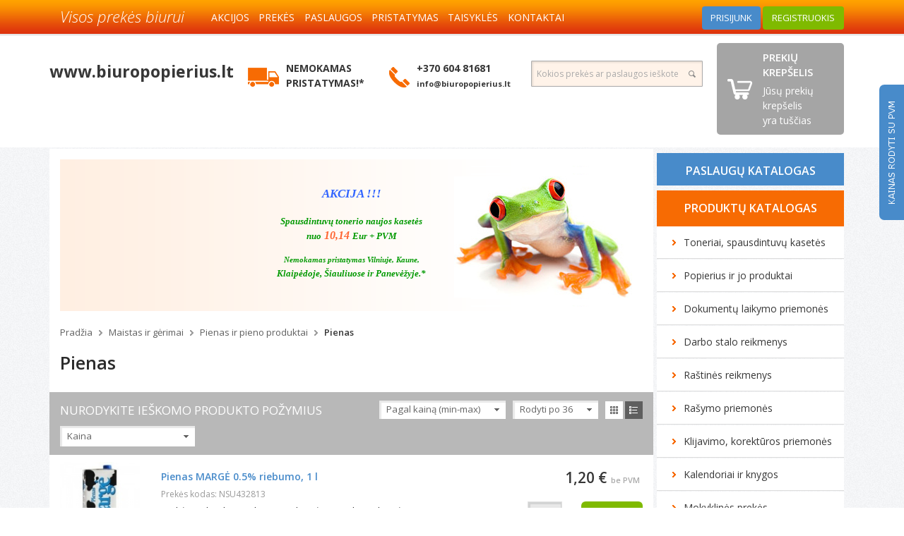

--- FILE ---
content_type: text/html
request_url: https://www.biuropopierius.lt/Pienas
body_size: 17791
content:

<!doctype html>
<html>

<head>

<title>Pienas - Biuro popierius</title>
<meta charset="UTF-8">
<meta http-equiv="Content-Type" content="text/html; charset=utf-8" />
<meta name="description" content="Biuro popierius, biuro prekės, toneriai, kasetės" />
<meta name="keywords" content="" />
<meta name="robots" content="INDEX,FOLLOW" />
<meta http-equiv="content-language" content="lt_lt">
<meta name="Revisit-After" content="14 Days" />
<meta name="viewport" content="width=device-width, initial-scale=1">
<link href='https://fonts.googleapis.com/css?family=Open+Sans:300italic,400,600,700,800&subset=latin,latin-ext' rel='stylesheet' type='text/css'>

<link rel="canonical" href="/Pienas-" />
<meta property="og:locale" content="lt_LT" />
<meta property="og:title" content="Pienas - Biuro popierius" />
<meta property="og:description" content="Biuro popierius, biuro prekės, toneriai, kasetės" />
<meta property="og:url" content="Pienas" />
<meta property="og:site_name" content="Biuro popierius, biuro prekės, toneriai, kasetės" />
<meta property="og:type" content="article" />
<meta property="og:image" content="" />

<meta name="verify-paysera" content="56a5e047aed6f7134f4df1d76920eb0c">

<link type="text/css" rel="stylesheet" href="bootstrap4.6/css/bootstrap.min.css">
<link href="style/stiliai.css?v=60a3b635" rel="stylesheet">

<script type="text/javascript" src="script/jquery-2.1.1.min.js"></script>
<script src="script/requiem.js" type="text/javascript"></script>
<script src="script/site.js?2" type="text/javascript"></script>

<script type="text/javascript">var jslang=new Array(); var lang="LT"; var url="Pienas"; var clean_url="Pienas"; jslang["cart_really_remove"]="Ar tikrai norite pašalinti šią prekę iš krepšelio?"; jslang["wishlist_really_remove"]="";</script>
<script src="shop/shop.js?4" type="text/javascript"></script>

<script type="text/javascript">var lang='LT';</script>


<link rel="stylesheet" href="fancybox/jquery.fancybox.css" type="text/css" media="screen" />
<script src="fancybox/jquery.fancybox.js" type="text/javascript"></script>




<script>
  (function(i,s,o,g,r,a,m){i['GoogleAnalyticsObject']=r;i[r]=i[r]||function(){
  (i[r].q=i[r].q||[]).push(arguments)},i[r].l=1*new Date();a=s.createElement(o),
  m=s.getElementsByTagName(o)[0];a.async=1;a.src=g;m.parentNode.insertBefore(a,m)
  })(window,document,'script','//www.google-analytics.com/analytics.js','ga');

  ga('create', 'UA-74580618-1', 'auto');
  ga('send', 'pageview');

</script>
</head>

<body class="global">

<script src="script/wz_tooltip.js" type="text/javascript"></script>

<header class="container-fluid header">
    
    <nav class="navbar navbar-expand-lg fixed-top">
        <div class="container">
            <a class="navbar-brand" href="/">
                <div class="motto">Visos prekės biurui</div>
            </a>
            <button class="navbar-toggler" type="button" data-toggle="collapse" data-target="#navbarNav"
                    aria-controls="navbarNav" aria-expanded="false" aria-label="Toggle navigation">
                <span class="navbar-toggler-icon"></span>
            </button>
            <div class="collapse navbar-collapse" id="navbarNav">
                <ul class="navbar-nav">
                        <li class="nav-item"><a class="nav-link" href="AKCIJOS">AKCIJOS</a></li><li class="nav-item"><a class="nav-link" href="A4_formatas">PREKĖS</a></li><li class="nav-item"><a class="nav-link" href="Tonerio_kaseciu_pildymas">PASLAUGOS</a></li><li class="nav-item"><a class="nav-link" href="PRISTATYMAS">PRISTATYMAS</a></li><li class="nav-item"><a class="nav-link" href="https://biuropopierius.lt/taisyklės">TAISYKLĖS</a></li><li class="nav-item"><a class="nav-link" href="KONTAKTAI">KONTAKTAI</a></li>                </ul>

                

<div class="top_panel">
	<a href="javascript:login()" class="link1" style="margin: 0">PRISIJUNK</a>
	<a href="javascript:register()" class="link2" style="margin: 0">REGISTRUOKIS</a>
</div>

            </div>
        </div>
    </nav>

    <div class="container row2">
        <div class="row">
            <div class="col">
                <div class="logo"><a href="PRADZIA">www.biuropopierius.lt</a></div>
            </div>
            <div class="col">
                <div class="top_delivery">
                    <a href="PRISTATYMAS" style="display: flex;">
                        <img src="style/delivery.gif" alt="NEMOKAMAS PRISTATYMAS!*" />
                        NEMOKAMAS<br>PRISTATYMAS!*                    </a>
                </div>
            </div>
            <div class="col">
                <div class="top_contact">
                    <a href="KONTAKTAI" style="display: flex;">
                        <img src="style/phone.gif" alt="+370 604 81681 info@biuropopierius.lt" />
                        <div>
                            +370 604 81681<br><small>info@biuropopierius.lt</small>                        </div>
                    </a>
                </div>
            </div>
            <div class="col">
                <div class="quicksearch">
				<form method="post" action="Paieska" id="quicksearch_form" onsubmit="return suggestions_form();">
				<table class="table0 search_block" id="search_cnt">
					<tr>
						<td class="tt1"><input type="text" autocomplete="off" name="search" id="quicksearch" value="Kokios prekės ar paslaugos ieškote?" onfocus="if(this.value=='Kokios prekės ar paslaugos ieškote?'){this.value='';} setcss('search_cnt','focus');" onblur="if(this.value==''){this.value='Kokios prekės ar paslaugos ieškote?';} setTimeout('blur_suggestions()',100); delcss('search_cnt','focus');" onkeyup="start_suggestions(event,this,'LT')" /></td>
												<td class="tt2"><input type="submit" value="" /></td>
					</tr>
				</table>
				<div class="suggestions" id="suggestions"></div>
				</form>
</div>
            </div>
            <div class="col">
                <div class="top_sidecart"><div id="sidecart_contents"><div class="sidecart empty"><div class="title">PREKIŲ KREPŠELIS</div><div class="content">Jūsų prekių krepšelis<br>yra tuščias</div></div></div></div>
            </div>
        </div>
    </div>
</header>

<div class="vat_switch"><a href="javascript:prefer('pref_vat',1)"><img src="style/prices_vat.png" alt="su PVM" /></a></div>

<div class="container content_full">
	<div class="row">
		<div class="col-lg-9 col-xs-12 content_block">

    <div class="intro_frog" id="intro_frog">
        <div class="intro_frog2">
            <div class="arrow1" onclick="intro_frog_left()"></div>
            <div id="intro_top_blocks1">
                <div id="intro_top_blocks2" style="left:0px">
                    <table class="table0" id="intro_top_tbl">
                        <tr>
                                                            <td class="intro_block">
                                    <div class="pblock">
                                        <p>&nbsp;</p>
<h2 style="text-align: center;"><span style="font-size: 13pt;"><span style="font-family: Verdana;"><span style="color: rgb(51, 102, 255);"><em><b>AKCIJA !!!</b></em></span></span></span></h2>
<p>&nbsp;</p>
<h2>
<p style="margin-bottom: 5px; color: rgb(51, 51, 51); font-size: 11px; line-height: 14.3px; text-align: center;"><span style="font-size: 10pt;"><span style="font-family: Verdana;"><b><span style="color: rgb(0, 153, 0);"><em>Spausdintuvų tonerio naujos kasetės</em></span></b></span></span></p>
<p style="margin-bottom: 5px; color: rgb(51, 51, 51); font-size: 11px; line-height: 14.3px; text-align: center;"><span style="font-size: 10pt;"><span style="font-family: Verdana;"><b><span style="color: rgb(0, 153, 0);"><em>nuo</em></span></b></span></span><b><span style="color: rgb(0, 153, 0);"><span style="font-size: 16px;"><em>&nbsp;</em></span></span></b><span style="font-size: 12pt;"><span style="font-family: Verdana;"><b><em><span style="color: rgb(255, 102, 51);"><strong>10,14</strong></span></em></b></span></span><span style="font-size: 16px;"><em>&nbsp;</em><span style="font-size: 10pt;"><span style="font-family: Verdana;"><b><span style="color: rgb(0, 153, 0);"><em>Eur + PVM</em></span></b></span></span><b><span style="color: rgb(0, 153, 0);"><em><br />
</em></span></b></span>&nbsp;</p>
<span style="font-size: 10pt;"><span style="font-family: Verdana;">
<p style="margin-bottom: 5px; color: rgb(51, 51, 51); font-size: 11px; line-height: 14.3px; text-align: center;"><b><span style="color: rgb(0, 153, 0);"><em>Nemokamas pristatymas Vilniuje, Kaune,</em></span></b></p>
</span></span>
<p style="margin-bottom: 5px; color: rgb(51, 51, 51); font-size: 11px; line-height: 14.3px; text-align: center;"><span style="font-size: 10pt;"><span style="font-family: Verdana;"><b><span style="color: rgb(0, 153, 0);"><em>Klaipėdoje, &Scaron;iauliuose ir Panevėžyje.*</em></span></b></span></span></p>
</h2><br/>
                                    </div>
                                </td>
                                                    </tr>
                    </table>
                </div>
            </div>
            <div class="arrow2" onclick="intro_frog_right()"></div>
            <div class="x" onclick="intro_top_hide()">&#x2716;</div>
        </div>
    </div>
    <div class="intro_frog_hidden" id="intro_frog_hidden" style="display:none"><img src="style/menu_arrow2.gif" onclick="intro_top_show()" alt="Rodyti akcijas"/></div>

    <script>
        var iw = 450;
        var iw_block = false;
        var iw_nbr = 0;

        function intro_frog_left() {
            if (iw_block) {
                return;
            }
            iw_block = true;
            var tw = getProperty('intro_top_tbl', 'w');
            var nbr = Math.ceil(tw / iw);
            var ch = 0 - (iw_nbr * iw);
            iw_nbr--;
            if (iw_nbr < 0) {
                iw_nbr = nbr - 1;
            }
            var nh = 0 - iw_nbr * iw;

            var act = new requiem_action;
            act.element = 'intro_top_blocks2';
            act.xmove = new Array(ch, nh, 120);
            act.cycles = 15;
            act.callback = 'iw_block = false;';
            act.go();
        }

        function intro_frog_right() {
            if (iw_block) {
                return;
            }
            iw_block = true;
            var tw = getProperty('intro_top_tbl', 'w');
            var nbr = Math.ceil(tw / iw);
            var ch = 0 - (iw_nbr * iw);
            iw_nbr++;
            if (iw_nbr + 1 > nbr) {
                iw_nbr = 0;
            }
            var nh = 0 - iw_nbr * iw;

            var act = new requiem_action;
            act.element = 'intro_top_blocks2';
            act.xmove = new Array(ch, nh, 120);
            act.cycles = 15;
            act.callback = 'iw_block = false;';
            act.go();
        }

        function intro_top_hide() {
            hide('intro_frog');
            show('intro_frog_hidden');
            setCookie('intro_frog_hide', 1, 1);
        }

        function intro_top_show() {
            show('intro_frog');
            hide('intro_frog_hidden');
            setCookie('intro_frog_hide', 0, 0);
        }
    </script>

<div class="Navi"><a href="PRADZIA" class="Navi1">Pradžia</a> <img src="style/arrow3.gif" alt="" /> <a class="Navi1" href="Maistas_ir_gerimai1">Maistas ir gėrimai</a> <img src="style/arrow3.gif" alt="" /> <a class="Navi1" href="Pienas_ir_pieno_produktai">Pienas ir pieno produktai</a> <img src="style/arrow3.gif" alt="" /> <a class="Navi2" href="Pienas">Pienas</a></div><h1>Pienas</h1><div class="products_header"><div class="col"><div class="row"><div class="col-md-4 col-xl-6 left-side"><div class="info_text">NURODYKITE IEŠKOMO PRODUKTO POŽYMIUS</div></div><div class="col-md-8 col-xl-6"><div class="row no-gutters right-side"><div class="orderby"><div class="options_mini" onclick="options_active(this)"><div onclick="options_inactive(this)">Pagal kainą (min-max)</div><div class="pop"><div><a href="javascript:prefer('pref_orderby','price')">Pagal kainą (min-max)</a></div><div><a href="javascript:prefer('pref_orderby','price_desc')">Pagal kainą (max-min)</a></div><div><a href="javascript:prefer('pref_orderby','name')">Pagal pavadinimą (A-Z)</a></div><div><a href="javascript:prefer('pref_orderby','name_desc')">Pagal pavadinimą (Z-A)</a></div><div><a href="javascript:prefer('pref_orderby','views')">Pagal populiarumą</a></div></div></div></div><div class="perpage"><div class="options_mini" onclick="options_active(this)"><div onclick="options_inactive(this)">Rodyti po 36</div><div class="pop"><div><a href="javascript:prefer('pref_perpage','18')">Rodyti po 18</a></div><div><a href="javascript:prefer('pref_perpage','36')">Rodyti po 36</a></div><div><a href="javascript:prefer('pref_perpage','72')">Rodyti po 72</a></div></div></div></div><div class="view"><a href="javascript:prefer('pref_view',1)"><img alt="" src="style/method_grid1.gif" /></a> <img src="style/method_list2.gif" alt="" /></div></div></div><div class="col-md-12"><div class="filters"><div class="row no-gutters"><div class="col-sm-3"><div class="filter_groups" onclick="options_active(this)"><div class="filter_group nr1" onclick="options_inactive(this)">Kaina</div><div class="filter_opts"><input type="hidden" id="filter_price_from" value="" /><input type="hidden" id="filter_price_to" value="" /><input type="hidden" id="filter_price_from_s" value="0" /><input type="hidden" id="filter_price_to_s" value="2" /><div id="price_slider0"><div id="price_slider01"><img src="style/price_slider_fg.png" alt="" onmousedown="line_down(0,1,0,2,0,'',' €','filter_price_from','filter_price_to'); return false;" onmouseup="line_up(0,1,''); return false;" /></div><div id="price_slider02"><img src="style/price_slider_fg.png" alt="" onmousedown="line_down(0,2,0,2,0,'',' €','filter_price_from','filter_price_to'); return false;" onmouseup="line_up(0,2,''); return false;" /></div><div id="price_slider_mid"></div><div id="price_slider01t">0 €</div><div id="price_slider02t">2 €</div></div><input type="submit" class="filter_button" value="FILTRUOTI" onclick="filter_go()" /></div></div></div></div><script type="text/javascript">var filters1=new Array();var filters2=new Array();filters1[0] = "price";filters2[0] = new Array();filters2[0][0] = "0-1.3";filters2[0][1] = "1.3-1.4";filters2[0][2] = "1.4-1.6";filters2[0][3] = "1.6-1.7";filters2[0][4] = "1.7-1.8";</script></div></div></div></div></div><div class="method2"><div class="product2_border"><div class="row"><div class="col-md-2"><a href="Pienas-1835-Pienas_MARGE_05_riebumo_1_l"><img src="Files/Products/1835/s/U432813_p1.JPG" alt=" Pienas MARGĖ 0.5% riebumo, 1 l" width="120" height="120" id="product_foto_1835_2979" /></a></div><div class="col-md-6"><div class="title"><a href="Pienas-1835-Pienas_MARGE_05_riebumo_1_l"> Pienas MARGĖ 0.5% riebumo, 1 l</a></div><div class="code">Prekės kodas: NSU432813</div><div class="announce">Prekė parduodama pilnomis pakuotėmis. Kiekis pakuotėje: 12 vnt.<br />
<br />
Pienas MARGĖ 0.5% riebumo. Talpa 1 l. Aukštos kokybės natūralus pienas, be konservantų. Neatidaryto pakelio nebūtina laikyti šaltai.</div></div><div class="col-md-4"><div class="price centered"><span class="products_price">1,20&nbsp;€&nbsp;</span> <span class="wovat">be PVM</span></div><div class="t5"><span class="order"><span class="inc">
	<div class="form_inc">
		<span class="inc_less" onclick="start_inc('quantity_1835_2979',false,1,1,9999,' limit_max_inc(\'quantity_1835_2979\',9999)');" ondblclick="start_inc('quantity_1835_2979',false,1,1,9999,' limit_max_inc(\'quantity_1835_2979\',9999)');"></span>
		<input type="text" name="quantity_1835_2979" id="quantity_1835_2979" size="5" value="1" onkeyup=" limit_max_inc(quantity_1835_2979,9999)" />
		<span class="inc_more" onclick="start_inc('quantity_1835_2979',true,1,1,9999,' limit_max_inc(\'quantity_1835_2979\',9999)');" ondblclick="start_inc('quantity_1835_2979',true,1,1,9999,' limit_max_inc(\'quantity_1835_2979\',9999)');"></span>
	</div></span><a href="javascript:add2cart(1835,'quantity_1835_2979')" class="add">Į KREPŠELĮ</a></span><span class="now_incart_block" id="now_incart_1835_2979"></span></div></div></div></div><div class="product2_border"><div class="row"><div class="col-md-2"><a href="Pienas-1865-Pienas_MARGE_2_riebumo_1_l"><img src="Files/Products/1865/s/U432812_p1.JPG" alt=" Pienas MARGĖ 2% riebumo, 1 l" width="120" height="120" id="product_foto_1865_83" /></a></div><div class="col-md-6"><div class="title"><a href="Pienas-1865-Pienas_MARGE_2_riebumo_1_l"> Pienas MARGĖ 2% riebumo, 1 l</a></div><div class="code">Prekės kodas: NSU432812</div><div class="announce">Prekė parduodama pilnomis pakuotėmis. Kiekis pakuotėje: 12 vnt.<br />
<br />
Natūralus pienas Margė, 2% riebumo 1 l įpakavimas. Pakuotėje 12 vnt. Pienas "Margė" gaminanamas iš rinktinio, aukščiausios kokybės žaliavinio pieno. Unikali technologija sunaikina piene esančias bakterijas, bet išsaugo visas naudingas šviežio pieno medžiagas - kalcį, vitaminus ir baltymus. Tai aukštos kokybės natūralus pienas, be konservantų kiekvienai dienai.</div></div><div class="col-md-4"><div class="price centered"><span class="products_price">1,26&nbsp;€&nbsp;</span> <span class="wovat">be PVM</span></div><div class="t5"><span class="order"><span class="inc">
	<div class="form_inc">
		<span class="inc_less" onclick="start_inc('quantity_1865_83',false,1,1,9999,' limit_max_inc(\'quantity_1865_83\',9999)');" ondblclick="start_inc('quantity_1865_83',false,1,1,9999,' limit_max_inc(\'quantity_1865_83\',9999)');"></span>
		<input type="text" name="quantity_1865_83" id="quantity_1865_83" size="5" value="1" onkeyup=" limit_max_inc(quantity_1865_83,9999)" />
		<span class="inc_more" onclick="start_inc('quantity_1865_83',true,1,1,9999,' limit_max_inc(\'quantity_1865_83\',9999)');" ondblclick="start_inc('quantity_1865_83',true,1,1,9999,' limit_max_inc(\'quantity_1865_83\',9999)');"></span>
	</div></span><a href="javascript:add2cart(1865,'quantity_1865_83')" class="add">Į KREPŠELĮ</a></span><span class="now_incart_block" id="now_incart_1865_83"></span></div></div></div></div><div class="product2_border"><div class="row"><div class="col-md-2"><a href="Pienas-3584-Pienas_MARGE_32_riebumo_1_l"><img src="Files/Products/3584/s/U432811_p1.JPG" alt=" Pienas MARGĖ 3,2% riebumo, 1 l" width="120" height="120" id="product_foto_3584_9381" /></a></div><div class="col-md-6"><div class="title"><a href="Pienas-3584-Pienas_MARGE_32_riebumo_1_l"> Pienas MARGĖ 3,2% riebumo, 1 l</a></div><div class="code">Prekės kodas: NSU432811</div><div class="announce">Prekė parduodama pilnomis pakuotėmis. Kiekis pakuotėje: 12 vnt.<br />
<br />
"Natūralus pienas Margė, 3,2% riebumo 1 l įpakavimas. Pakuotėje 12 vnt. Pienas ""Margė"" gaminanamas iš rinktinio aukščiausios kokybės žaliavinio pieno. Unikali technologija sunaikina piene esančias bakterijas, bet išsaugo visas naudingas šviežio pieno medžiagas - kalcį, vitaminus ir baltymus. Tai aukštos kokybės natūralus pienas, be konservantų kiekvienai dienai. Tinkantis kavos aparatui."</div></div><div class="col-md-4"><div class="price centered"><span class="products_price">1,34&nbsp;€&nbsp;</span> <span class="wovat">be PVM</span></div><div class="t5"><span class="order"><span class="inc">
	<div class="form_inc">
		<span class="inc_less" onclick="start_inc('quantity_3584_9381',false,1,1,9999,' limit_max_inc(\'quantity_3584_9381\',9999)');" ondblclick="start_inc('quantity_3584_9381',false,1,1,9999,' limit_max_inc(\'quantity_3584_9381\',9999)');"></span>
		<input type="text" name="quantity_3584_9381" id="quantity_3584_9381" size="5" value="1" onkeyup=" limit_max_inc(quantity_3584_9381,9999)" />
		<span class="inc_more" onclick="start_inc('quantity_3584_9381',true,1,1,9999,' limit_max_inc(\'quantity_3584_9381\',9999)');" ondblclick="start_inc('quantity_3584_9381',true,1,1,9999,' limit_max_inc(\'quantity_3584_9381\',9999)');"></span>
	</div></span><a href="javascript:add2cart(3584,'quantity_3584_9381')" class="add">Į KREPŠELĮ</a></span><span class="now_incart_block" id="now_incart_3584_9381"></span></div></div></div></div><div class="product2_border"><div class="row"><div class="col-md-2"><a href="Pienas-25954-Pienas_MU_1_riebumo_1_l"><img src="Files/Products/25954/s/450-00281.jpg" alt=" Pienas MŪ 1% riebumo, 1 l" width="120" height="120" id="product_foto_25954_4668" /></a></div><div class="col-md-6"><div class="title"><a href="Pienas-25954-Pienas_MU_1_riebumo_1_l"> Pienas MŪ 1% riebumo, 1 l</a></div><div class="code">Prekės kodas: DO450-00281</div><div class="announce">Prekė parduodama pilnomis pakuotėmis. Kiekis pakuotėje: 12 vnt.<br />
<br />
Pienas "Mū", 1% riebumo 1 l įpakavimas. Pakuotėje 12 vnt. Aukštos kokybės natūralus pienas, be konservantų. Neatidaryto pakelio nebūtina laikyti šaltai.</div></div><div class="col-md-4"><div class="price centered"><span class="products_price">1,36&nbsp;€&nbsp;</span> <span class="wovat">be PVM</span></div><div class="t5"><span class="order"><span class="inc">
	<div class="form_inc">
		<span class="inc_less" onclick="start_inc('quantity_25954_4668',false,1,1,9999,' limit_max_inc(\'quantity_25954_4668\',9999)');" ondblclick="start_inc('quantity_25954_4668',false,1,1,9999,' limit_max_inc(\'quantity_25954_4668\',9999)');"></span>
		<input type="text" name="quantity_25954_4668" id="quantity_25954_4668" size="5" value="1" onkeyup=" limit_max_inc(quantity_25954_4668,9999)" />
		<span class="inc_more" onclick="start_inc('quantity_25954_4668',true,1,1,9999,' limit_max_inc(\'quantity_25954_4668\',9999)');" ondblclick="start_inc('quantity_25954_4668',true,1,1,9999,' limit_max_inc(\'quantity_25954_4668\',9999)');"></span>
	</div></span><a href="javascript:add2cart(25954,'quantity_25954_4668')" class="add">Į KREPŠELĮ</a></span><span class="now_incart_block" id="now_incart_25954_4668"></span></div></div></div></div><div class="product2_border"><div class="row"><div class="col-md-2"><a href="Pienas-50886-Pienas_MARGE_be_laktozes_32_UAT_1_l"><img src="Files/Products/50886/s/450-05972.jpg" alt=" Pienas MARGĖ, be laktozės, 3,2%, UAT, 1 l" width="120" height="120" id="product_foto_50886_7469" /></a></div><div class="col-md-6"><div class="title"><a href="Pienas-50886-Pienas_MARGE_be_laktozes_32_UAT_1_l"> Pienas MARGĖ, be laktozės, 3,2%, UAT, 1 l</a></div><div class="code">Prekės kodas: DO450-05972</div><div class="announce">Prekė parduodama pilnomis pakuotėmis. Kiekis pakuotėje: 12 vnt.</div></div><div class="col-md-4"><div class="price centered"><span class="products_price">1,40&nbsp;€&nbsp;</span> <span class="wovat">be PVM</span></div><div class="t5"><span class="order"><span class="inc">
	<div class="form_inc">
		<span class="inc_less" onclick="start_inc('quantity_50886_7469',false,1,1,9999,' limit_max_inc(\'quantity_50886_7469\',9999)');" ondblclick="start_inc('quantity_50886_7469',false,1,1,9999,' limit_max_inc(\'quantity_50886_7469\',9999)');"></span>
		<input type="text" name="quantity_50886_7469" id="quantity_50886_7469" size="5" value="1" onkeyup=" limit_max_inc(quantity_50886_7469,9999)" />
		<span class="inc_more" onclick="start_inc('quantity_50886_7469',true,1,1,9999,' limit_max_inc(\'quantity_50886_7469\',9999)');" ondblclick="start_inc('quantity_50886_7469',true,1,1,9999,' limit_max_inc(\'quantity_50886_7469\',9999)');"></span>
	</div></span><a href="javascript:add2cart(50886,'quantity_50886_7469')" class="add">Į KREPŠELĮ</a></span><span class="now_incart_block" id="now_incart_50886_7469"></span></div></div></div></div><div class="product2_border"><div class="row"><div class="col-md-2"><a href="Pienas-25952-Pienas_MU_25_riebumo_1_l"><img src="Files/Products/25952/s/pienas_mu_2_5_riebumo_1_l.jpg" alt=" Pienas MŪ 2,5% riebumo, 1 l" width="120" height="120" id="product_foto_25952_8261" /></a></div><div class="col-md-6"><div class="title"><a href="Pienas-25952-Pienas_MU_25_riebumo_1_l"> Pienas MŪ 2,5% riebumo, 1 l</a></div><div class="code">Prekės kodas: DO450-00279</div><div class="announce">Prekė parduodama pilnomis pakuotėmis. Kiekis pakuotėje: 12 vnt.<br />
<br />
Natūralus pienas MŪ, 2,5% riebumo, 1 l įpakavimas. Pakuotėje 12 vnt. Pienas MŪ gaminanamas iš rinktinio, aukščiausios kokybės žaliavinio pieno. Unikali technologija sunaikina piene esančias bakterijas, bet išsaugo visas naudingas šviežio pieno medžiagas - kalcį, vitaminus ir baltymus. Tai aukštos kokybės natūralus pienas, be konservantų kiekvienai dienai.</div></div><div class="col-md-4"><div class="price centered"><span class="products_price">1,79&nbsp;€&nbsp;</span> <span class="wovat">be PVM</span></div><div class="t5"><span class="order"><span class="inc">
	<div class="form_inc">
		<span class="inc_less" onclick="start_inc('quantity_25952_8261',false,1,1,9999,' limit_max_inc(\'quantity_25952_8261\',9999)');" ondblclick="start_inc('quantity_25952_8261',false,1,1,9999,' limit_max_inc(\'quantity_25952_8261\',9999)');"></span>
		<input type="text" name="quantity_25952_8261" id="quantity_25952_8261" size="5" value="1" onkeyup=" limit_max_inc(quantity_25952_8261,9999)" />
		<span class="inc_more" onclick="start_inc('quantity_25952_8261',true,1,1,9999,' limit_max_inc(\'quantity_25952_8261\',9999)');" ondblclick="start_inc('quantity_25952_8261',true,1,1,9999,' limit_max_inc(\'quantity_25952_8261\',9999)');"></span>
	</div></span><a href="javascript:add2cart(25952,'quantity_25952_8261')" class="add">Į KREPŠELĮ</a></span><span class="now_incart_block" id="now_incart_25952_8261"></span></div></div></div></div></div><script language="javascript">parse_hash('Pienas');</script>		</div>
		<div class="col-lg-3 col-xs-12 right_side">
			

<div class="sidemenu paslaugos passive" id="sidemenu_paslaugos">
	<div class="header" onclick="toggle_category('paslaugos')">PASLAUGŲ KATALOGAS</div>

<div class=""><a href="Lazerines_kasetes">Tonerio kasečių pildymas</a></div><div class="level2" id="level2_16"><div><a href="Lazerines_kasetes">Lazerinės kasetės</a></div><div class="level3" id="level3_111"><div><a href="Samsung_spausdintuvams">Samsung spausdintuvams</a></div><div><a href="Hewlett_Packard_spausdintuvams1">Hewlett Packard spausdintuvams</a></div><div><a href="Canon_spausdintuvams">Canon spausdintuvams</a></div><div><a href="Minolta_spausdintuvams1">Minolta spausdintuvams</a></div><div><a href="Konica_spausdintuvams1">Konica spausdintuvams</a></div><div><a href="Brother_spausdintuvams1">Brother spausdintuvams</a></div><div><a href="Lexmark_spausdintuvams">Lexmark spausdintuvams</a></div><div><a href="Xerox_spausdintuvams1">Xerox spausdintuvams</a></div><div><a href="Epson_spausdintuvams1">Epson spausdintuvams</a></div><div><a href="Kyocera_spausdintuvams1">Kyocera spausdintuvams</a></div><div><a href="IBM_spausdintuvams1">IBM spausdintuvams</a></div><div><a href="Ricoh_spausdintuvams1">Ricoh spausdintuvams</a></div><div><a href="Panasonic_spausdintuvams1">Panasonic spausdintuvams</a></div><div><a href="Sharp_spausdintuvams1">Sharp spausdintuvams</a></div><div><a href="Toshiba_spausdintuvams1">Toshiba spausdintuvams</a></div><div><a href="OCE_spausdintuvams1">OCE spausdintuvams</a></div><div><a href="OKI_spausdintuvams1">OKI spausdintuvams</a></div><div><a href="UTAX_spausdintuvams1">UTAX spausdintuvams</a></div><div><a href="Triumph_Adler_spausdintuvams1">Triumph-Adler spausdintuvams</a></div><div><a href="Dell_spausdintuvams1">Dell spausdintuvams</a></div></div></div><div class=""><a href="Spausdintuvu_remontas">Spausdintuvų remontas</a></div><div class=""><a href="Biuro_technikos_remontas">Biuro technikos remontas</a></div><div class=""><a href="Kompiuteriu_remontas">Kompiuterių remontas</a></div>
</div>


<div class="sidemenu katalogas active" id="sidemenu_katalogas">
	<div class="header" onclick="toggle_category('katalogas')">PRODUKTŲ KATALOGAS</div>

<div class=""><a href="Toneriai_spausdintuvu_kasetes2">Toneriai, spausdintuvų kasetės</a></div><div class="level2" id="level2_129"><div><a href="Lazerines_kasetes1">Lazerinės kasetės</a></div><div class="level3" id="level3_130"><div><a href="Samsung_spausdintuvams1">Samsung spausdintuvams</a></div><div><a href="Hewlett_Packard_spausdintuvams">Hewlett Packard spausdintuvams</a></div><div><a href="Canon_spausdintuvams1">Canon spausdintuvams</a></div><div><a href="Minolta_spausdintuvams">Minolta spausdintuvams</a></div><div><a href="Konica_spausdintuvams">Konica spausdintuvams</a></div><div><a href="Brother_spausdintuvams">Brother spausdintuvams</a></div><div><a href="Lexmark_spausdintuvams1">Lexmark spausdintuvams</a></div><div><a href="Xerox_spausdintuvams">Xerox spausdintuvams</a></div><div><a href="Epson_spausdintuvams">Epson spausdintuvams</a></div><div><a href="Kyocera_spausdintuvams">Kyocera spausdintuvams</a></div><div><a href="IBM_spausdintuvams">IBM spausdintuvams</a></div><div><a href="Ricoh_spausdintuvams">Ricoh spausdintuvams</a></div><div><a href="Panasonic_spausdintuvams">Panasonic spausdintuvams</a></div><div><a href="Sharp_spausdintuvams">Sharp spausdintuvams</a></div><div><a href="Toshiba_spausdintuvams">Toshiba spausdintuvams</a></div><div><a href="OCE_spausdintuvams">OCE spausdintuvams</a></div><div><a href="OKI_spausdintuvams">OKI spausdintuvams</a></div><div><a href="UTAX_spausdintuvams">UTAX spausdintuvams</a></div><div><a href="Triumph_Adler_spausdintuvams">Triumph-Adler spausdintuvams</a></div><div><a href="Dell_spausdintuvams">Dell spausdintuvams</a></div><div><a href="Nashuatec_spausdintuvams">Nashuatec spausdintuvams</a></div><div><a href="Pantum_spausdintuvams2">Pantum spausdintuvams</a></div></div><div><a href="Rasalines_kasetes1">Rašalinės kasetės</a></div><div class="level3" id="level3_131"><div><a href="Hewlett_Packard_spausdintuvams2">Hewlett Packard spausdintuvams</a></div><div><a href="Canon_spausdintuvams2">Canon spausdintuvams</a></div><div><a href="Epson_spausdintuvams2">Epson spausdintuvams</a></div><div><a href="Lexmark_spausdintuvams2">Lexmark spausdintuvams</a></div><div><a href="Xerox_spausdintuvams2">Xerox spausdintuvams</a></div><div><a href="Brother_spausdintuvams2">Brother spausdintuvams</a></div><div><a href="Samsung_spausdintuvams2">Samsung spausdintuvams</a></div><div><a href="Ricoh_spausdintuvams2">Ricoh spausdintuvams</a></div></div><div><a href="Adatiniams_spausdintuvams1">Adatiniams spausdintuvams</a></div><div class="level3" id="level3_135"><div><a href="Epson2">Epson</a></div><div><a href="Panasonic2">Panasonic</a></div></div></div><div class=""><a href="A4_formatas">Popierius ir jo produktai</a></div><div class="level2" id="level2_10"><div><a href="A4_formatas">Baltas biuro popierius</a></div><div class="level3" id="level3_20"><div><a href="A5_formatas">A5 formatas</a></div><div><a href="A4_formatas">A4 formatas</a></div><div><a href="A3_formatas">A3 formatas</a></div><div><a href="A2_formatas">A2 formatas</a></div><div><a href="A1_formatas">A1 formatas</a></div></div><div><a href="Spalvotas_biuro_popierius">Spalvotas biuro popierius</a></div><div class="level3" id="level3_116"><div><a href="A4_formatas1">A4 formatas</a></div><div><a href="A3_formatas11">A3 formatas</a></div><div><a href="A1_formatas3">A1 formatas</a></div></div><div><a href="Ruloninis_popierius">Ruloninis popierius</a></div><div><a href="Faksinis_popierius">Faksinis popierius</a></div><div><a href="Perforuotas_popierius">Perforuotas popierius</a></div><div><a href="Rasomasis_popierius">Rašomasis popierius</a></div><div class="level3" id="level3_120"><div><a href="A4_formatas2">A4 formatas</a></div><div><a href="A3_formatas1">A3 formatas</a></div></div><div><a href="Foto_popierius">Foto popierius</a></div><div class="level3" id="level3_123"><div><a href="10_x_15_cm">10 x 15 cm</a></div><div><a href="A4_formatas3">A4 formatas</a></div></div><div><a href="Teksturinis_dekoratyvinis_popierius">Tekstūrinis, dekoratyvinis popierius</a></div><div><a href="Popierius_braizymui_vatmanas">Popierius braižymui, vatmanas </a></div><div class="level3" id="level3_271"><div><a href="A4_formatas5">A4 formatas</a></div><div><a href="A3_formatas4">A3 formatas</a></div><div><a href="A2_formatas1">A2 formatas</a></div><div><a href="A1_formatas1">A1 formatas</a></div></div><div><a href="Milimetrinis_popierius">Milimetrinis popierius</a></div><div class="level3" id="level3_258"><div><a href="A4_formatas4">A4 formatas</a></div><div><a href="A3_formatas3">A3 formatas</a></div><div><a href="A1_formatas2">A1 formatas</a></div></div><div><a href="Kartonas">Kartonas</a></div><div><a href="Kalke">Kalkė</a></div><div><a href="Vokai">Vokai</a></div><div class="level3" id="level3_22"><div><a href="C6_formatas">C6 formatas</a></div><div><a href="E65_formatas">E65 formatas</a></div><div><a href="C65_formatas">C65 formatas</a></div><div><a href="E5_formatas">E5 formatas</a></div><div><a href="C5_formatas">C5 formatas</a></div><div><a href="C4_formatas">C4 formatas</a></div><div><a href="Su_paminkstinimu_siuntiniams">Su paminkštinimu siuntiniams</a></div><div><a href="Kiti">Kiti</a></div><div><a href="C3P_formatas">C3P formatas</a></div><div><a href="B5_formatas">B5 formatas</a></div><div><a href="B4_formatas">B4 formatas</a></div><div><a href="E4_formatas">E4 formatas</a></div><div><a href="DL_formatas1">DL formatas</a></div></div><div><a href="Sasiuviniai">Sąsiuviniai</a></div><div class="level3" id="level3_23"><div><a href="A6_formatas1">A6 formatas</a></div><div><a href="A5_formatas1">A5 formatas</a></div><div><a href="A4_formatas6">A4 formatas</a></div><div><a href="Kitas">Kitas</a></div></div><div><a href="Bloknotai">Bloknotai</a></div><div class="level3" id="level3_282"><div><a href="A7_formatas">A7 formatas</a></div><div><a href="A6_formatas2">A6 formatas</a></div><div><a href="A5_formatas2">A5 formatas</a></div><div><a href="A4_formatas7">A4 formatas</a></div><div><a href="Kiti1">Kiti</a></div></div><div><a href="Uzrasu_knygeles">Užrašų knygelės</a></div><div><a href="Zymekliai">Žymekliai</a></div><div class="level3" id="level3_288"><div><a href="Plastikiniai1">Plastikiniai</a></div><div><a href="Kartoniniai1">Kartoniniai</a></div><div><a href="Zymekliu_laikikliai">Žymeklių laikikliai</a></div></div><div><a href="Lipnus_lapeliai">Lipnūs lapeliai</a></div><div class="level3" id="level3_292"><div><a href="38_x_51_mm">38 x 51 mm</a></div><div><a href="51_x_51_mm">51 x 51 mm</a></div><div><a href="51_x_76_mm">51 x 76 mm</a></div><div><a href="76_x_76_mm">76 x 76 mm</a></div><div><a href="76_x_125_mm">76 x 125 mm</a></div><div><a href="101_x_101_mm">101 x 101 mm</a></div><div><a href="102_x_152_mm">102 x 152 mm</a></div><div><a href="125_x_200_mm">125 x 200 mm</a></div><div><a href="149_x_984_mm">149 x 98,4 mm</a></div><div><a href="200_x_149_mm">200 x 149 mm</a></div><div><a href="Figuriniai">Figūriniai</a></div><div><a href="Z_tipo">Z tipo</a></div></div><div><a href="Lapeliai_uzrasams">Lapeliai užrašams</a></div><div><a href="Juostos_kasos_aparatams">Juostos kasos aparatams</a></div><div class="level3" id="level3_304"><div><a href="Vienasluoksnes">Vienasluoksnės</a></div><div><a href="Dvisluoksnes">Dvisluoksnės</a></div><div><a href="Termines">Terminės</a></div><div><a href="Kitos2">Kitos</a></div></div><div><a href="Etiketes">Etiketės</a></div><div class="level3" id="level3_104"><div><a href="Baltos_lipnios_etiketes">Baltos lipnios etiketės</a></div><div><a href="Spalvotos_ir_skaidrios_lipnios_etiketes">Spalvotos ir skaidrios lipnios etiketės</a></div><div><a href="Kainu_etiketes">Kainų etiketės</a></div><div><a href="Etiketes_rulonuose">Etiketės rulonuose</a></div></div><div><a href="Lipdukai">Lipdukai</a></div><div class="level3" id="level3_312"><div><a href="Lipdukai_vaikams">Lipdukai vaikams</a></div></div><div><a href="Buhalteriniai_blankai">Buhalteriniai blankai</a></div></div><div class=""><a href="Dokumentu_laikymo_priemones">Dokumentų laikymo priemonės</a></div><div class="level2" id="level2_11"><div><a href="A4_formatas9">Arkiniai segtuvai</a></div><div class="level3" id="level3_323"><div><a href="A5_formatas4">A5 formatas</a></div><div><a href="A4_formatas9">A4 formatas</a></div><div><a href="A3_formatas12">A3 formatas</a></div></div><div><a href="A4_formatas8">Žiediniai segtuvai</a></div><div class="level3" id="level3_319"><div><a href="A5_formatas3">A5 formatas</a></div><div><a href="A4_formatas8">A4 formatas</a></div><div><a href="A3_formatas5">A3 formatas</a></div><div><a href="Kitas6">Kitas</a></div></div><div><a href="Aplankai">Aplankai</a></div><div class="level3" id="level3_327"><div><a href="Kartoniniai2">Kartoniniai</a></div><div><a href="Plastikiniai2">Plastikiniai</a></div></div><div><a href="Aplankai_su_isegimo_mechanizmu">Aplankai su įsegimo mechanizmu</a></div><div class="level3" id="level3_105"><div><a href="Kartoniniai">Kartoniniai</a></div><div><a href="Plastikiniai">Plastikiniai</a></div></div><div><a href="Pristatymo_segtuvai_ir_aplankai">Pristatymo segtuvai ir aplankai</a></div><div><a href="Deklai">Dėklai</a></div><div class="level3" id="level3_332"><div><a href="A7_formatas1">A7 formatas</a></div><div><a href="A6_formatas3">A6 formatas</a></div><div><a href="A5_formatas5">A5 formatas</a></div><div><a href="A4_formatas10">A4 formatas</a></div><div><a href="A3_formatas6">A3 formatas</a></div><div><a href="DL_formatas_L_formos_deklai">DL formatas, L formos dėklai</a></div><div><a href="Kitas1">Kitas</a></div></div><div><a href="Dokumentu_rankines">Dokumentų rankinės</a></div><div><a href="A4_formatas12">Įmautės</a></div><div class="level3" id="level3_345"><div><a href="A6_formatas4">A6 formatas</a></div><div><a href="A5_formatas7">A5 formatas</a></div><div><a href="A4_formatas12">A4 formatas</a></div><div><a href="A3_formatas7">A3 formatas</a></div><div><a href="Kitas3">Kitas</a></div></div><div><a href="Isegeles_ir_sutvirtinimo_ziedai">Įsegėlės ir sutvirtinimo žiedai</a></div><div><a href="Skiriamieji_lapai_skirtukai">Skiriamieji lapai, skirtukai</a></div><div class="level3" id="level3_341"><div><a href="A5_formatas6">A5 formatas</a></div><div><a href="A4_formatas11">A4 formatas</a></div><div><a href="Kitas2">Kitas</a></div></div><div><a href="Kartotekiniai_vokai_ir_korteles">Kartotekiniai vokai ir kortelės</a></div><div><a href="Kartotekines_dezes_spintos">Kartotekinės dėžės, spintos</a></div><div><a href="Archyvines_dezes_ir_segtuvai">Archyvinės dėžės ir segtuvai</a></div><div><a href="Archyvines_isegeles_ir_pagrindai_archyvavimui">Archyvinės įsegėlės ir pagrindai archyvavimui</a></div><div><a href="Lenteles_rasymui">Lentelės rašymui</a></div><div><a href="Futliaras_rankines_breziniams">Futliaras, rankinės brėžiniams</a></div></div><div class=""><a href="Darbo_stalo_reikmenys">Darbo stalo reikmenys</a></div><div class="level2" id="level2_12"><div><a href="Piestukines">Pieštukinės</a></div><div><a href="Lentyneles_padeklai_dokumentams">Lentynėlės, padėklai dokumentams</a></div><div><a href="Stovai_dokumentams">Stovai dokumentams</a></div><div><a href="Siuksliu_dezes">Šiukšlių dėžės</a></div><div><a href="Vizitiniu_korteliu_deklai_papildomi_ideklai_albumai">Vizitinių kortelių dėklai, papildomi įdėklai, albumai</a></div><div><a href="Vardines_korteles_laikikliai_dirzeliai_ir_grandineles">Vardinės kortelės, laikikliai, dirželiai ir grandinėlės</a></div><div><a href="Raktu_dezutes_ir_raktu_pakabukai">Raktų dėžutės ir raktų pakabukai</a></div><div><a href="Dezutes_pinigams1">Dėžutės pinigams</a></div><div><a href="Darbo_stalo_patiesalai">Darbo stalo patiesalai</a></div><div><a href="Darbo_stalo_rinkiniai">Darbo stalo rinkiniai</a></div><div><a href="Reklaminiai_stovai_brosiuru_laikikliai_remeliai_nuotra1">Reklaminiai stovai, brošiūrų laikikliai, rėmeliai nuotraukoms</a></div></div><div class=""><a href="Rastines_reikmenys">Raštinės reikmenys</a></div><div class="level2" id="level2_14"><div><a href="Skylamusiai">Skylamušiai</a></div><div><a href="Segikliai">Segikliai</a></div><div class="level3" id="level3_373"><div><a href="Plastikinis">Plastikinis</a></div><div><a href="Metalinis">Metalinis</a></div></div><div><a href="Sasageles_ir_issegikliai">Sąsagėlės ir išsegikliai</a></div><div><a href="Savarzeles_ir_savarzelines">Sąvaržėlės ir sąvaržėlinės</a></div><div><a href="Smeigtukai_adateles">Smeigtukai, adatėlės</a></div><div><a href="Spaustukai_dokumentams">Spaustukai dokumentams</a></div><div><a href="Kanceliarines_gumeles">Kanceliarinės gumelės</a></div><div><a href="Notariniai_reikmenys">Notariniai reikmenys</a></div><div><a href="Antspaudai_ir_ju_priedai">Antspaudai ir jų priedai</a></div><div class="level3" id="level3_386"><div><a href="Apvalus_antspaudai">Apvalūs antspaudai</a></div><div><a href="Kvadratiniai_antspaudai">Kvadratiniai antspaudai</a></div><div><a href="Ovalus_antspaudai">Ovalūs antspaudai</a></div><div><a href="Staciakampiai_antspaudai">Stačiakampiai antspaudai</a></div><div><a href="Antspaudai_rasikliai">Antspaudai-rašikliai</a></div><div><a href="Antspaudai_datai_numeratoriai">Antspaudai datai, numeratoriai</a></div><div><a href="Tusas">Tušas</a></div><div><a href="Pagalveles_gumeles_ir_kt">Pagalvėlės, gumelės ir kt.</a></div></div><div><a href="Antpirsciai_kempineles_pirstams_drekinti">Antpirščiai, kempinėlės pirštams drėkinti</a></div><div><a href="Zirkles">Žirklės</a></div><div class="level3" id="level3_393"><div><a href="10_12_cm">10-12 cm</a></div><div><a href="13_15_cm">13-15 cm</a></div><div><a href="16_19_cm">16-19 cm</a></div><div><a href="Nuo_20_cm">Nuo 20 cm</a></div><div><a href="Figurines">Figūrinės</a></div></div><div><a href="Maketavimo_peiliukai">Maketavimo peiliukai</a></div><div class="level3" id="level3_399"><div><a href="9_mm">9 mm</a></div><div><a href="15_mm">15 mm</a></div><div><a href="18_mm">18 mm</a></div><div><a href="Geleztes_peiliukams">Geležtės peiliukams</a></div><div><a href="Kiti7">Kiti</a></div></div><div><a href="Peiliai_vokams_dezems">Peiliai vokams, dėžėms</a></div><div><a href="Didinimo_stiklai">Didinimo stiklai</a></div></div><div class=""><a href="Rasymo_priemones1">Rašymo priemonės</a></div><div class="level2" id="level2_77"><div><a href="Prabangios_rasymo_priemones">Prabangios rašymo priemonės</a></div><div class="level3" id="level3_991"><div><a href="Rasikliai1">Rašikliai</a></div><div><a href="Rasikliu_rinkiniai">Rašiklių rinkiniai</a></div><div><a href="Tusinukai1">Tušinukai</a></div><div><a href="Plunksnakociai1">Plunksnakočiai</a></div><div><a href="Piestukai2">Pieštukai</a></div></div><div><a href="Tusinukai">Tušinukai</a></div><div class="level3" id="level3_405"><div><a href="Iki_05_mm">Iki 0,5 mm</a></div><div><a href="05_mm">0,5 mm</a></div><div><a href="Virs_05_mm">Virš 0,5 mm</a></div><div><a href="Kiti6">Kiti</a></div></div><div><a href="Rasikliai">Rašikliai</a></div><div class="level3" id="level3_409"><div><a href="Iki_05_mm1">Iki 0,5 mm</a></div><div><a href="05_mm1">0,5 mm</a></div><div><a href="Virs_05_mm1">Virš 0,5 mm</a></div><div><a href="Kiti4">Kiti</a></div></div><div><a href="Plunksnakociai">Plunksnakočiai</a></div><div><a href="Rasymo_priemoniu_rinkiniai">Rašymo priemonių rinkiniai</a></div><div><a href="Serdeles">Šerdelės</a></div><div><a href="Rasalai_ir_kapsules1">Rašalai ir kapsulės</a></div><div><a href="Piestukai">Pieštukai</a></div><div><a href="Grafitai_serdeles_automatiniams_piestukams">Grafitai, šerdelės automatiniams pieštukams</a></div><div class="level3" id="level3_421"><div><a href="05_mm2">0,5 mm</a></div><div><a href="07_mm">0,7 mm</a></div><div><a href="Kiti5">Kiti</a></div></div><div><a href="Zymikliai">Žymikliai</a></div><div class="level3" id="level3_424"><div><a href="Teksto">Teksto</a></div><div><a href="Permanentiniai">Permanentiniai</a></div><div><a href="Popieriaus">Popieriaus</a></div><div><a href="Baltai_lentai">Baltai lentai</a></div><div><a href="Kompaktams">Kompaktams</a></div><div><a href="Stiklo">Stiklo</a></div></div><div><a href="Droztukai">Drožtukai</a></div><div><a href="Trintukai">Trintukai</a></div><div><a href="Braizymo_priemones">Braižymo priemonės</a></div></div><div class=""><a href="Klijavimo_korekturos_priemones1">Klijavimo, korektūros  priemonės</a></div><div class="level2" id="level2_78"><div><a href="Klijai">Klijai</a></div><div><a href="Lipnios_juosteles_laikikliai">Lipnios juostelės, laikikliai</a></div><div><a href="Montavimo_ir_dvipuses_lipnios_juosteles">Montavimo ir dvipusės lipnios juostelės</a></div><div><a href="Korekturos_priemones">Korektūros priemonės</a></div><div class="level3" id="level3_439"><div><a href="Korekcines_juosteles">Korekcinės juostelės</a></div><div><a href="Korekciniai_piestukai_ir_skystis">Korekciniai pieštukai ir skystis</a></div></div></div><div class=""><a href="Kalendoriai_ir_knygos1">Kalendoriai ir knygos</a></div><div class="level2" id="level2_79"><div><a href="Kalendoriai">Kalendoriai</a></div><div class="level3" id="level3_363"><div><a href="Staliniai_kalendoriai">Staliniai kalendoriai</a></div><div><a href="Darbo_knygos">Darbo knygos</a></div><div><a href="Sieniniai_kalendoriai">Sieniniai kalendoriai</a></div></div><div><a href="Stovai_kalendoriams">Stovai kalendoriams</a></div></div><div class=""><a href="Mokyklines_prekes1">Mokyklinės prekės</a></div><div class="level2" id="level2_80"><div><a href="Rasymo_priemones2">Rašymo priemonės</a></div><div class="level3" id="level3_491"><div><a href="Plunksnakociai3">Plunksnakočiai</a></div><div><a href="Tusinukai3">Tušinukai</a></div><div><a href="Geliniai_rasikliai1">Geliniai rašikliai</a></div><div><a href="Rasikliai3">Rašikliai</a></div><div><a href="Rasalas_kapsules">Rašalas, kapsulės</a></div></div><div><a href="Piesimo_reikmenys_dazai_ir_klijai">Piešimo reikmenys, dažai ir klijai</a></div><div class="level3" id="level3_472"><div><a href="Piesimo_rinkiniai">Piešimo rinkiniai</a></div><div><a href="Akvarele_guasas_dazai">Akvarelė, guašas, dažai</a></div><div><a href="Indeliai_vandeniui">Indeliai vandeniui</a></div><div><a href="Flomasteriai">Flomasteriai</a></div><div><a href="Kreideles_kreida">Kreidelės, kreida</a></div><div><a href="Automatiniai_piestukai2">Automatiniai pieštukai</a></div><div><a href="Grafitai_automatiniams_piestukams2">Grafitai automatiniams pieštukams</a></div><div><a href="Paprasti_piestukai2">Paprasti pieštukai</a></div><div><a href="Spalvoti_piestukai">Spalvoti pieštukai</a></div><div><a href="Teptukai_voleliai_kempines">Teptukai, voleliai, kempinės</a></div><div><a href="Paletes">Paletės</a></div><div><a href="Zirkles3">Žirklės</a></div><div><a href="Droztukai3">Drožtukai</a></div><div><a href="Trintukai1">Trintukai</a></div><div><a href="Liniuotes">Liniuotės</a></div><div><a href="Skriestuvai_braizymo_lentos2">Skriestuvai, braižymo lentos</a></div><div><a href="Patiesalai_rasymui">Patiesalai rašymui</a></div><div><a href="Klijai2">Klijai</a></div><div><a href="Pasteles">Pastelės</a></div></div><div><a href="Lipdymo_priemones1">Lipdymo priemonės</a></div><div class="level3" id="level3_1211"><div><a href="Plastilinas2">Plastilinas</a></div><div><a href="Lipdymo_molis2">Lipdymo molis</a></div><div><a href="Lipdymo_irankiai2">Lipdymo įrankiai</a></div><div><a href="Lipdymo_tesla3">Lipdymo tešla</a></div></div><div><a href="Popierius_piesimui_rankdarbiams_pratybos_sasiuviniai_apl">Popierius piešimui, rankdarbiams, pratybos, sąsiuviniai, aplankai</a></div><div class="level3" id="level3_1216"><div><a href="Mokykliniai_formuliu_sasiuviniai_dienorasciai">Mokykliniai, formulių sąsiuviniai, dienoraščiai</a></div><div><a href="Pasiekimu_pazymiu_knygeles">Pasiekimų, pažymių knygelės</a></div><div><a href="Sasiuviniai_ir_bloknotai1">Sąsiuviniai ir bloknotai</a></div><div><a href="Uzrasu_popierius1">Užrašų popierius</a></div><div><a href="Aplankai_knygoms_ir_sasiuviniams1">Aplankai knygoms ir sąsiuviniams</a></div><div><a href="Deklai_aplankai">Dėklai, aplankai</a></div><div><a href="Popierius_piesimui_ir_braizymui1">Popierius piešimui ir braižymui</a></div><div><a href="Spalvotas_kartoninis_ir_krepinis_popierius3">Spalvotas, kartoninis ir krepinis popierius</a></div></div><div><a href="Kuprines_penalai_ir_kiti_priedai1">Kuprinės, penalai ir kiti priedai</a></div><div class="level3" id="level3_1223"><div><a href="Kuprines2">Kuprinės</a></div><div><a href="Penalai">Penalai</a></div><div><a href="Krepseliai_sportinei_aprangai">Krepšeliai sportinei aprangai</a></div><div><a href="Aksesuarai">Aksesuarai</a></div><div><a href="Prijuostes">Prijuostės</a></div></div><div><a href="Prekes_ugdymui_ir_kurybai">Prekės ugdymui ir kūrybai</a></div><div class="level3" id="level3_999"><div><a href="Lipduku_spalvinimo_knygutes">Lipdukų, spalvinimo knygutės</a></div><div><a href="Zaidimai">Žaidimai</a></div><div><a href="Skrebinimas">Skrebinimas</a></div><div><a href="Velimas">Vėlimas</a></div><div><a href="Rankdarbiu_technikos">Rankdarbių technikos</a></div><div><a href="Kitos_smulkmenos">Kitos smulkmenos</a></div></div><div><a href="Kita2">Kita</a></div><div><a href="Pinigines">Piniginės</a></div><div><a href="Dezutes">Dėžutės</a></div><div><a href="Gertuves">Gertuvės</a></div></div><div class=""><a href="Pakavimo_prekes1">Pakavimo prekės</a></div><div class="level2" id="level2_81"><div><a href="Pakavimo_juostos_plevele">Pakavimo juostos, plėvelė</a></div><div><a href="Pakavimo_dezes">Pakavimo dėžės</a></div><div><a href="Pakavimo_maiseliai">Pakavimo maišeliai</a></div><div><a href="Pirkiniu_maiseliai">Pirkinių maišeliai</a></div><div><a href="Siuksliu_maisai">Šiukšlių maišai</a></div><div class="level3" id="level3_501"><div><a href="Iki_20_l">Iki 20 l</a></div><div><a href="21_35_l">21-35 l</a></div><div><a href="36_60_l">36-60 l</a></div><div><a href="61_120_l">61-120 l</a></div><div><a href="Nuo_121_l">Nuo 121 l</a></div></div></div><div class=""><a href="Buities_ukio_prekes1">Buities, ūkio prekės</a></div><div class="level2" id="level2_82"><div><a href="Buitine_chemija">Buitinė chemija</a></div><div class="level3" id="level3_507"><div><a href="Skalbimo_priemones">Skalbimo priemonės</a></div><div><a href="Valymo_priemones">Valymo priemonės</a></div><div><a href="Avalynes_prieziuros_priemones">Avalynės priežiūros priemonės</a></div><div><a href="Klijai1">Klijai</a></div><div><a href="Indu_plovimo_priemones">Indų plovimo priemonės</a></div><div><a href="Oro_gaivikliai">Oro gaivikliai</a></div></div><div><a href="Ukio_reikmenys_ir_darbo_drabuziai">Ūkio reikmenys ir darbo drabužiai</a></div><div class="level3" id="level3_515"><div><a href="Darbo_apranga_saugos_priemones">Darbo apranga, saugos priemonės</a></div><div><a href="Spagatai_virves">Špagatai, virvės</a></div><div><a href="Drabuziai">Drabužiai</a></div></div><div><a href="Automobilines_prekes">Automobilinės prekės</a></div><div class="level3" id="level3_522"><div><a href="Langu_plovikliai">Langų plovikliai</a></div></div><div><a href="Kosmetika">Kosmetika</a></div><div class="level3" id="level3_527"><div><a href="Plauku_prieziuros_priemones">Plaukų priežiūros priemonės</a></div><div><a href="Burnos_prieziuros_priemones">Burnos priežiūros priemonės</a></div><div><a href="Skutimosi_priemones_kremai_pieneliai_aliejai">Skutimosi priemonės, kremai, pieneliai, aliejai</a></div><div><a href="Kremai_pieneliai_aliejai">Kremai, pieneliai, aliejai</a></div></div><div><a href="Higiena">Higiena</a></div><div class="level3" id="level3_536"><div><a href="Asmens_higiena">Asmens higiena</a></div><div><a href="Pirmosios_pagalbos_reikmenys1">Pirmosios pagalbos reikmenys</a></div></div><div><a href="Svaros_ir_higienos_prekes">Švaros ir higienos prekės</a></div><div class="level3" id="level3_1091"><div><a href="Skystas_muilas">Skystas muilas</a></div><div><a href="Muilas">Muilas</a></div><div><a href="Dezinfekantas">Dezinfekantas</a></div><div><a href="Vienkartines_nosines">Vienkartinės nosinės</a></div><div><a href="Popieriniai_ranksluosciai">Popieriniai rankšluosčiai</a></div><div><a href="Tualetinis_popierius">Tualetinis popierius</a></div><div><a href="Serveteles">Servetėlės</a></div></div><div><a href="Higienina_verslui">Higienina verslui</a></div><div class="level3" id="level3_540"><div><a href="Profesionalus_skystas_muilas">Profesionalus skystas muilas</a></div><div><a href="Ranksluosciai_rulonai">Rankšluosčiai-rulonai</a></div><div><a href="Ranksluosciai_serveteles">Rankšluosčiai-servetėlės</a></div><div><a href="Tualetinis_popierius1">Tualetinis popierius</a></div><div><a href="Laikikliai_dozatoriai">Laikikliai-dozatoriai</a></div><div><a href="Pramoninis_popierius">Pramoninis popierius</a></div></div><div><a href="Namu_apyvokos_reikmenys">Namų apyvokos reikmenys</a></div><div class="level3" id="level3_545"><div><a href="Virtuves_reikmenys">Virtuvės reikmenys</a></div><div><a href="Vonios_tualeto_reikmenys">Vonios, tualeto reikmenys</a></div><div><a href="Duru_kilimeliai">Durų kilimėliai</a></div></div><div><a href="Valymo_reikmenys">Valymo reikmenys</a></div><div class="level3" id="level3_546"><div><a href="Sepeciai_sluotos_ir_laikikliai_(kotai)">Šepečiai, šluotos ir laikikliai (kotai)</a></div><div><a href="Kempines">Kempinės</a></div><div><a href="Sveitimo_priemones">Šveitimo priemonės</a></div><div><a href="Sluostes_ir_ju_priedai">Šluostės ir jų priedai</a></div><div><a href="Langu_valymo_priemones">Langų valymo priemonės</a></div><div><a href="Semtuveliai">Semtuvėliai</a></div><div><a href="Vezimeliai_ir_kibirai">Vežimėliai ir kibirai</a></div><div><a href="Pirstines">Pirštinės</a></div></div><div><a href="Talpyklos_(ne_maistui_laikyti)">Talpyklos (ne maistui laikyti)</a></div><div class="level3" id="level3_562"><div><a href="Siuksliu_dezes1">Šiukšlių dėžės</a></div><div><a href="Konteineriai">Konteineriai</a></div></div><div><a href="Drabuziu_prieziuros_priemones">Drabužių priežiūros priemonės</a></div><div class="level3" id="level3_567"><div><a href="Drabuziu_pakabos">Drabužių pakabos</a></div><div><a href="Puku_surinkikliai">Pūkų surinkikliai</a></div></div><div><a href="Progines_prekes">Proginės prekės</a></div><div class="level3" id="level3_574"><div><a href="Gimtadienio_prekes">Gimtadienio prekės</a></div><div><a href="Veliavos">Vėliavos</a></div></div><div><a href="Dekoravimo_reikmenys">Dekoravimo reikmenys</a></div><div class="level3" id="level3_584"><div><a href="Staltieses">Staltiesės</a></div><div><a href="Zvakes">Žvakės</a></div></div><div><a href="Informaciniai_zenklai_ir_lenteles">Informaciniai ženklai ir lentelės</a></div></div><div class=""><a href="Biuro_technika1">Biuro technika</a></div><div class="level2" id="level2_83"><div><a href="Laminavimo_aparatai">Laminavimo aparatai</a></div><div class="level3" id="level3_593"><div><a href="A4_formatas16">A4 formatas</a></div><div><a href="A3_formatas10">A3 formatas</a></div></div><div><a href="Laminavimo_medziagos">Laminavimo medžiagos</a></div><div><a href="Irisimo_aparatai">Įrišimo aparatai</a></div><div><a href="Irisimo_medziagos">Įrišimo medžiagos</a></div><div class="level3" id="level3_598"><div><a href="Plastikines_irisimo_spirales">Plastikinės įrišimo spiralės</a></div><div><a href="Metalines_irisimo_spirales">Metalinės įrišimo spiralės</a></div><div><a href="Irisimo_virseliainugareles">Įrišimo viršeliai,nugarėlės</a></div><div><a href="Terminiai_irisimo_virseliai">Terminiai įrišimo viršeliai</a></div><div><a href="Kanalinio_irisimo_virseliai">Kanalinio įrišimo viršeliai</a></div></div><div><a href="Dokumentu_naikikliai">Dokumentų naikikliai</a></div><div><a href="Dokumentu_naikikliu_priedai">Dokumentų naikiklių priedai</a></div><div><a href="Giljotinos_ir_pjaustykles">Giljotinos ir pjaustyklės</a></div><div><a href="Pinigu_tikrinimo_aparatai">Pinigų tikrinimo aparatai</a></div><div class="level3" id="level3_600"><div><a href="Pinigu_skaiciuokliai_ir_rusiuokliai">Pinigų skaičiuokliai ir rūšiuokliai</a></div><div><a href="Pinigu_ir_UV_detektoriai">Pinigų ir UV detektoriai</a></div><div><a href="Detektoriu_lempos_ir_kiti_priedai">Detektorių lempos ir kiti priedai</a></div></div><div><a href="Etikeciu_klijavimo_iranga">Etikečių klijavimo įranga</a></div><div class="level3" id="level3_602"><div><a href="Nesiojami_etikeciu_spausdintuvai">Nešiojami etikėčių spausdintuvai</a></div><div><a href="Pastatomi_etikeciu_spausdintuvai">Pastatomi etikėčių spausdintuvai</a></div><div><a href="Plastikines_juosteles">Plastikinės juostelės</a></div><div><a href="Kiti_priedai">Kiti priedai</a></div><div><a href="Neoriginalios_plastikines_juosteles">Neoriginalios plastikinės juostelės</a></div><div><a href="Popierines_juosteles">Popierinės juostelės</a></div></div><div><a href="Skaiciuotuvai">Skaičiuotuvai</a></div><div class="level3" id="level3_607"><div><a href="Kiseniniai_skaiciuotuvai">Kišeniniai skaičiuotuvai</a></div><div><a href="Staliniai_skaiciuotuvai">Staliniai skaičiuotuvai</a></div><div><a href="Skaiciuotuvai_su_spausdintuvais">Skaičiuotuvai su spausdintuvais</a></div><div><a href="Moksliniai_skaiciuotuvai">Moksliniai skaičiuotuvai</a></div></div></div><div class=""><a href="Telefonai_ir_ju_priedai">Telefonai ir jų priedai</a></div><div class="level2" id="level2_895"><div><a href="Mobilieji_telefonai">Mobilieji telefonai</a></div><div><a href="Mobiliuju_telefonu_priedai">Mobiliųjų telefonų priedai</a></div><div><a href="Stacionarus_telefonai">Stacionarūs telefonai</a></div></div><div class=""><a href="Kompiuterijos_prekes1">Kompiuterijos prekės</a></div><div class="level2" id="level2_84"><div><a href="Kompiuteriai">Kompiuteriai</a></div><div class="level3" id="level3_610"><div><a href="Plansetiniai_kompiuteriai">Planšetiniai kompiuteriai</a></div><div><a href="Nesiojamieji_kompiuteriai">Nešiojamieji kompiuteriai</a></div><div><a href="Stacionarus_kompiuteriai">Stacionarūs kompiuteriai</a></div></div><div><a href="Monitoriai">Monitoriai</a></div><div><a href="Isoriniai_irenginiai">Išoriniai įrenginiai</a></div><div class="level3" id="level3_616"><div><a href="Spausdintuvai">Spausdintuvai</a></div><div><a href="Daugiafunkciniai_irenginiai">Daugiafunkciniai įrenginiai</a></div><div><a href="Skeneriai">Skeneriai</a></div><div><a href="Koloneles">Kolonėlės</a></div><div><a href="Ausines_ir_mikrofonai">Ausinės ir mikrofonai</a></div></div><div><a href="Kompiuterio_komponentai">Kompiuterio komponentai</a></div><div class="level3" id="level3_626"><div><a href="Operatyvioji_atmintis">Operatyvioji atmintis</a></div></div><div><a href="Programine_iranga">Programinė įranga</a></div><div><a href="Informacijos_laikmenos">Informacijos laikmenos</a></div><div class="level3" id="level3_641"><div><a href="CD_R">CD-R</a></div><div><a href="CD_RW">CD-RW</a></div><div><a href="DVD_R">DVD+-R</a></div><div><a href="DVD_RW">DVD+-RW</a></div><div><a href="Blu_ray">Blu-ray</a></div><div><a href="USB_atmintines">USB atmintinės</a></div><div><a href="Atminties_korteles_(SDXD_ir_kt)">Atminties kortelės (SD,XD ir kt.)</a></div><div><a href="Isoriniai_kietieji_diskai">Išoriniai kietieji diskai</a></div><div><a href="Informacijos_laikmenu_deklai_ir_stovai">Informacijos laikmenų dėklai ir stovai</a></div></div><div><a href="Priedai">Priedai</a></div><div class="level3" id="level3_649"><div><a href="Klaviaturos">Klaviatūros</a></div><div><a href="Peles">Pelės</a></div><div><a href="Peliu_padai">Pelių padai</a></div><div><a href="Nesiojamu_kompiuteriu_priedai">Nešiojamų kompiuterių priedai</a></div><div><a href="Plansetiniu_kompiuteriu_priedai">Planšetinių kompiuterių priedai</a></div><div><a href="Kompiuteriu_prieziuros_priemones">Kompiuterių priežiūros priemonės</a></div><div><a href="Dokumentu_laikikliai">Dokumentų laikikliai</a></div><div><a href="Kabeliai_ir_adapteriai">Kabeliai ir adapteriai</a></div><div><a href="USB_irenginiai">USB įrenginiai</a></div><div><a href="Monitoriu_stovai">Monitorių stovai</a></div><div><a href="Ekranu_filtrai">Ekranų filtrai</a></div></div></div><div class=""><a href="Konferenciju_iranga1">Konferencijų įranga</a></div><div class="level2" id="level2_85"><div><a href="Skaitmeniniai_projektoriai">Skaitmeniniai projektoriai</a></div><div><a href="Projektoriu_laikikliai_lempos">Projektorių laikikliai, lempos</a></div><div><a href="Projektoriu_staliukai">Projektorių staliukai</a></div><div><a href="Grafoprojektoriai">Grafoprojektoriai</a></div><div><a href="Ekranai">Ekranai</a></div><div class="level3" id="level3_664"><div><a href="Pakabinami">Pakabinami</a></div><div><a href="Pastatomi">Pastatomi</a></div></div><div><a href="Interaktyvi_iranga">Interaktyvi įranga</a></div><div><a href="Lentos">Lentos</a></div><div class="level3" id="level3_668"><div><a href="Baltos_lentos">Baltos lentos</a></div><div><a href="Besisukancios_lentos">Besisukančios lentos</a></div><div><a href="Interaktyvios_lentos">Interaktyvios lentos</a></div><div><a href="Modulines_sistemos">Modulinės sistemos</a></div><div><a href="Planavimo_lentos">Planavimo lentos</a></div><div><a href="Stiklines_lentos">Stiklinės lentos</a></div><div><a href="Lipnios_lentos">Lipnios lentos</a></div><div><a href="Tekstilines_lentos">Tekstilinės lentos</a></div><div><a href="Kamstines_lentos">Kamštinės lentos</a></div><div><a href="Kreidines_lentos">Kreidinės lentos</a></div></div><div><a href="Konferenciju_stovai">Konferencijų stovai</a></div><div><a href="Konferenciju_bloknotai">Konferencijų bloknotai</a></div><div><a href="Popieriaus_laikikliai_konferenciju_stovams">Popieriaus laikikliai konferencijų stovams</a></div><div><a href="Skaidruoles">Skaidruolės</a></div><div><a href="Lentu_prieziuros_priemones">Lentų priežiūros priemonės</a></div><div><a href="Priedai1">Priedai</a></div><div><a href="Audio_sistemos">Audio sistemos</a></div><div><a href="Reklaminiai_stendai_stovai">Reklaminiai stendai, stovai</a></div></div><div class=""><a href="Biuro_baldai1">Biuro baldai</a></div><div class="level2" id="level2_86"><div><a href="Spintos_spinteles">Spintos, spintelės   </a></div><div><a href="Apsauginiai_kilimeliai">Apsauginiai kilimėliai</a></div><div><a href="Stalai">Stalai</a></div><div><a href="Kedes">Kėdės</a></div><div class="level3" id="level3_699"><div><a href="Vadovu_kedes">Vadovų kėdės</a></div><div><a href="Biuro_kedes_su_porankiais">Biuro kėdės su porankiais</a></div><div><a href="Kedes_konferenciju_salems">Kėdės konferencijų salėms</a></div><div><a href="Kaviniu_baro_kedes">Kavinių, baro kėdės</a></div><div><a href="Priedai_kedems_dalys">Priedai kėdėms, dalys</a></div></div><div><a href="Laikrodziai1">Laikrodžiai</a></div><div><a href="Pakopos">Pakopos</a></div><div><a href="Sviestuvai_stalines_lempos">Šviestuvai, stalinės lempos</a></div><div><a href="Kiti_biuro_baldai">Kiti biuro baldai</a></div><div class="level3" id="level3_703"><div><a href="Lentynos">Lentynos</a></div><div><a href="Kabyklos">Kabyklos</a></div></div><div><a href="Atsargines_dalys">Atsarginės dalys</a></div></div><div class=""><a href="Buitine_technika_elektros_prekes">Buitinė technika, elektros prekės</a></div><div class="level2" id="level2_87"><div><a href="Kavos_aparatai_ir_priedai">Kavos aparatai ir priedai</a></div><div class="level3" id="level3_695"><div><a href="Kavos_aparatai">Kavos aparatai</a></div><div><a href="Kavos_aparatu_filtrai_valikliai_ir_kiti_priedai">Kavos aparatų filtrai, valikliai ir kiti priedai</a></div><div><a href="Kavos_aparatu_valymo_priemones">Kavos aparatų valymo priemonės</a></div></div><div><a href="Smulki_buitine_technika">Smulki buitinė technika</a></div><div class="level3" id="level3_691"><div><a href="Oro_reguliavimo_technika">Oro reguliavimo technika</a></div><div><a href="Virtuves_technika">Virtuvės technika</a></div><div><a href="Svarstykles1">Svarstyklės</a></div></div><div><a href="Stambi_buitine_technika">Stambi buitinė technika</a></div><div class="level3" id="level3_687"><div><a href="Saldytuvai_saldikliai">Šaldytuvai, šaldikliai</a></div></div><div><a href="Vaizdo_technika">Vaizdo technika</a></div><div class="level3" id="level3_689"><div><a href="Televizoriai">Televizoriai</a></div><div><a href="Televizoriu_staliukai">Televizorių staliukai</a></div></div><div><a href="Elektros_prekes_zibintuveliai_elementai">Elektros prekės, žibintuvėliai, elementai</a></div><div class="level3" id="level3_693"><div><a href="Ilgintuvai">Ilgintuvai</a></div><div><a href="Rozetes_trisakiai">Rozetės, trišakiai</a></div><div><a href="Elektros_lemputes">Elektros lemputės</a></div><div><a href="Galvaniniai_elementai_baterijos">Galvaniniai elementai, baterijos</a></div><div><a href="Elementu_krautuvai_akumuliatoriai">Elementų krautuvai, akumuliatoriai</a></div><div><a href="Zibintuveliai">Žibintuvėliai</a></div></div></div><div class=""><a href="Verslo_dovanos1">Verslo dovanos</a></div><div class="level2" id="level2_88"><div><a href="Aksesuarai_biure">Aksesuarai biure</a></div><div><a href="Rasymo_priemones3">Rašymo priemonės</a></div><div><a href="Kitos">Kitos</a></div></div><div class=""><a href="Galanterija1">Galanterija</a></div><div class="level2" id="level2_90"><div><a href="Dokumentu_deklai">Dokumentų dėklai</a></div><div><a href="Portfeliai">Portfeliai</a></div><div><a href="Krepsiai1">Krepšiai</a></div><div><a href="Kuprines">Kuprinės</a></div><div><a href="Rankineskompiuteriniai_krepsiai">Rankinės,kompiuteriniai krepšiai</a></div><div><a href="Pinigines1">Piniginės</a></div><div><a href="Kelioniniai_lagaminai">Kelioniniai lagaminai</a></div></div><div class=""><a href="Indai_ir_stalo_reikmenys">Indai ir stalo reikmenys</a></div><div class="level2" id="level2_704"><div><a href="Stalo_indai">Stalo indai</a></div><div class="level3" id="level3_705"><div><a href="Stiklines">Stiklinės</a></div><div><a href="Taures">Taurės</a></div><div><a href="Asociai_grafinai">Ąsočiai, grafinai</a></div><div><a href="Sriubos_dubeneliai_puodeliai">Sriubos dubenėliai, puodeliai</a></div><div><a href="Lekstes">Lėkštės</a></div><div><a href="Puodeliai_lekstutes_rinkiniai">Puodeliai, lėkštutės, rinkiniai</a></div><div><a href="Indai_cukrui_druskai_prieskoniams">Indai cukrui, druskai, prieskoniams</a></div><div><a href="Serviravimo_padeklai_serveteles">Serviravimo padėklai, servetėlės</a></div><div><a href="Vazos1">Vazos</a></div><div><a href="Stalo_aksesuarai">Stalo aksesuarai</a></div></div><div><a href="Stalo_irankiai">Stalo įrankiai</a></div><div class="level3" id="level3_717"><div><a href="Peiliai">Peiliai</a></div><div><a href="Sakutes">Šakutės</a></div><div><a href="Saukstai_sauksteliai">Šaukštai, šaukšteliai</a></div><div><a href="Stalo_serviravimo_irankiai">Stalo serviravimo įrankiai</a></div></div><div><a href="Maisto_gaminimo_indai_ir_irankiai">Maisto gaminimo indai ir įrankiai</a></div><div class="level3" id="level3_722"><div><a href="Virtuviniai_irankiai">Virtuviniai įrankiai</a></div><div><a href="Pjaustymo_lentos">Pjaustymo lentos</a></div><div><a href="Sieteliai_kostuvai_darzoviu_sausintuvai">Sieteliai, koštuvai, daržovių sausintuvai</a></div></div><div><a href="Maisto_laikymo_ir_transportavimo_reikmenys">Maisto laikymo ir transportavimo reikmenys</a></div><div class="level3" id="level3_731"><div><a href="Indai_biriems_produktams">Indai biriems produktams</a></div><div><a href="Saldytuvo_indai_maisto_konteineriai">Šaldytuvo indai, maisto konteineriai</a></div><div><a href="Transportavimo_krepsiai_ir_termosai">Transportavimo krepšiai ir termosai</a></div><div><a href="Kiti_maisto_laikymo_reikmenys">Kiti maisto laikymo reikmenys</a></div></div><div><a href="Barmeno_reikmenys">Barmeno reikmenys</a></div><div><a href="Vienkartiniai_indai">Vienkartiniai indai</a></div><div class="level3" id="level3_739"><div><a href="Vienkartiniai_irankiai">Vienkartiniai įrankiai</a></div><div><a href="Vienkartines_lekstes">Vienkartinės lėkštės</a></div><div><a href="Vienkartiniai_padeklai">Vienkartiniai padėklai</a></div><div><a href="Vienkartiniai_puodeliai">Vienkartiniai puodeliai</a></div><div><a href="Vienkartines_taures_taureles">Vienkartinės taurės, taurelės</a></div></div></div><div class="active"><a href="Maistas_ir_gerimai1">Maistas ir gėrimai</a></div><div class="level2 active" id="level2_91"><div><a href="Arbata">Arbata</a></div><div class="level3" id="level3_767"><div><a href="Juoda_arbata">Juoda arbata</a></div><div><a href="Zalia_arbata">Žalia arbata</a></div><div><a href="Vaisine_arbata">Vaisinė arbata</a></div><div><a href="Zoleliu_arbata">Žolelių arbata</a></div></div><div><a href="Kava_kakava_kapucino">Kava, kakava, kapučino</a></div><div class="level3" id="level3_772"><div><a href="Malta_kava">Malta kava</a></div><div><a href="Kavos_pupeles">Kavos pupelės</a></div><div><a href="Kava_kapsulemis">Kava kapsulėmis</a></div><div><a href="Tirpi_kava_kavos_gerimai">Tirpi kava, kavos gėrimai</a></div><div><a href="Kakava_karstas_sokoladas">Kakava, karštas šokoladas</a></div></div><div><a href="Cukrus_medus_sirupas">Cukrus, medus, sirupas</a></div><div class="level3" id="level3_833"><div><a href="Cukrus_saldiklis">Cukrus, saldiklis</a></div><div><a href="Medus">Medus</a></div><div><a href="Sirupas">Sirupas</a></div></div><div class="active"><a href="Pienas_ir_pieno_produktai">Pienas ir pieno produktai</a></div><div class="level3 active" id="level3_822"><div class="active"><a href="Pienas">Pienas</a></div><div><a href="Grietinele">Grietinėlė</a></div></div><div><a href="Konditerija">Konditerija</a></div><div class="level3" id="level3_778"><div><a href="Sausainiai">Sausainiai</a></div><div><a href="Vafliai">Vafliai</a></div><div><a href="Zefyrai">Zefyrai</a></div><div><a href="Keksai">Keksai</a></div><div><a href="Javainiai">Javainiai</a></div></div><div><a href="Sokoladai">Šokoladai</a></div><div><a href="Saldainiai">Saldainiai</a></div><div class="level3" id="level3_801"><div><a href="Sokoladiniai_saldainiai">Šokoladiniai saldainiai</a></div><div><a href="Draze">Dražė</a></div><div><a href="Ledinukai_karamele">Ledinukai, karamelė</a></div><div><a href="Saldainiu_dezutes">Saldainių dėžutės</a></div><div><a href="Kramtomieji_zeliniai_saldainiai">Kramtomieji, želiniai saldainiai</a></div><div><a href="Pieniski_saldainiai">Pieniški saldainiai</a></div></div><div><a href="Nealkoholiniai_gerimai">Nealkoholiniai gėrimai</a></div><div class="level3" id="level3_814"><div><a href="Mineralinis_ir_geriamasis_vanduo">Mineralinis ir geriamasis vanduo</a></div><div><a href="Sultys_ir_sulciu_koncentratai">Sultys ir sulčių koncentratai</a></div><div><a href="Gaivieji_gerimai">Gaivieji gėrimai</a></div></div><div><a href="Maistas_augintiniams">Maistas augintiniams</a></div><div class="level3" id="level3_888"><div><a href="Sunims">Šunims</a></div><div><a href="Katems">Katėms</a></div></div><div><a href="Bakaleja">Bakalėja</a></div><div class="level3" id="level3_762"><div><a href="Patiekalai">Patiekalai</a></div><div><a href="Actas">Actas</a></div><div><a href="Aliejus_augaliniai_riebalai">Aliejus, augaliniai riebalai</a></div><div><a href="Raguoliai">Raguoliai</a></div><div><a href="Kramtomoji_guma">Kramtomoji guma</a></div><div><a href="Riesutaiseklosdziovinti_vaisiaidziovinti_grybai">Riešutai,sėklos,džiovinti vaisiai,džiovinti grybai</a></div><div><a href="Sriubos_sultiniai_koses">Sriubos, sultiniai, košės</a></div><div><a href="Traskuciai_tortilijos_uzkandziai">Traškučiai, tortilijos, užkandžiai</a></div></div></div>
</div>

		</div>
	</div>
</div>

<div class="container">
	<div class="row query">
		


<div class="col-12"><div class="title">REIKALINGA PROFESIONALŲ KONSULTACIJA?<br>MES GALIME JUMS PADĖTI!</div></div>
<div class="col-12">
<form method="post" name="pagrf" action="" class="form2">
<div class="row">
<div class="col-lg-8">
	<div class="d2"><div class="form_textarea"><textarea name="klausimas" id="klausimas" cols="50" rows="4" onFocus="if(this.value=='Jūsų komentaras*:'){this.value='';}" onBlur="if(this.value==''){this.value='Jūsų komentaras*:';}" >Jūsų komentaras*:</textarea></div></div>
	<div class="row">
		<div class="col-md-4"><div class="form_text"><input type="text" name="vardas" id="vardas" value="Jūsų vardas*" size="20" onFocus="if(this.value=='Jūsų vardas*'){this.value='';}" onBlur="if(this.value==''){this.value='Jūsų vardas*';}" ></div></div>
		<div class="col-md-4"><div class="form_text"><input type="text" name="elpastas" id="elpastas" value="Jūsų el.pašto adresas*" size="20" onFocus="if(this.value=='Jūsų el.pašto adresas*'){this.value='';}" onBlur="if(this.value==''){this.value='Jūsų el.pašto adresas*';}" ></div></div>
		<div class="col-md-4"><div class="form_text"><input type="text" name="telefonas" id="telefonas" value="Jūsų telefono numeris" size="20" onFocus="if(this.value=='Jūsų telefono numeris'){this.value='';}" onBlur="if(this.value==''){this.value='Jūsų telefono numeris';}" ></div></div>
		<div class="d7">
		    <input type="submit" value="Siųsti" class="form_button">
		</div>
	</div>
</div>
<div class="col-lg-4">
	<div class="d9">ARBA SKAMBINKITE<br><b>+370 604 81681</b><br><br>IR RAŠYKITE<br><b><a href="mailto:info@biuropopierius.lt">info@biuropopierius.lt</a></b></div>
</div>
</div>
</form>
</div>	</div>
</div>

<div class="container-fluid footer" style="padding: 40px 15px;">
    <div class="row">
        <div class="container">
            <div class="row">
                <div class="col-sm-3 col-xs-12 column1"><div class="title">PREKĖS</div><div class="item"><a href="Toneriai_spausdintuvu_kasetes2" class="td1 passive">Toneriai, spausdintuvų kasetės</a></div><div class="item"><a href="A4_formatas" class="td2 passive">Popierius ir jo produktai</a></div><div class="item"><a href="Dokumentu_laikymo_priemones" class="td3 passive">Dokumentų laikymo priemonės</a></div><div class="item"><a href="Darbo_stalo_reikmenys" class="td4 passive">Darbo stalo reikmenys</a></div><div class="item"><a href="Rastines_reikmenys" class="td5 passive">Raštinės reikmenys</a></div><div class="item"><a href="Rasymo_priemones1" class="td6 passive">Rašymo priemonės</a></div><div class="item"><a href="Klijavimo_korekturos_priemones1" class="td7 passive">Klijavimo, korektūros  priemonės</a></div><div class="item"><a href="Kalendoriai_ir_knygos1" class="td8 passive">Kalendoriai ir knygos</a></div><div class="item"><a href="Mokyklines_prekes1" class="td9 passive">Mokyklinės prekės</a></div><div class="item"><a href="Pakavimo_prekes1" class="td10 passive">Pakavimo prekės</a></div><div class="item"><a href="Buities_ukio_prekes1" class="td11 passive">Buities, ūkio prekės</a></div><div class="item"><a href="Biuro_technika1" class="td12 passive">Biuro technika</a></div><div class="item"><a href="Telefonai_ir_ju_priedai" class="td13 passive">Telefonai ir jų priedai</a></div><div class="item"><a href="Kompiuterijos_prekes1" class="td14 passive">Kompiuterijos prekės</a></div><div class="item"><a href="Konferenciju_iranga1" class="td15 passive">Konferencijų įranga</a></div><div class="item"><a href="Biuro_baldai1" class="td16 passive">Biuro baldai</a></div><div class="item"><a href="Buitine_technika_elektros_prekes" class="td17 passive">Buitinė technika, elektros prekės</a></div><div class="item"><a href="Verslo_dovanos1" class="td18 passive">Verslo dovanos</a></div><div class="item"><a href="Galanterija1" class="td19 passive">Galanterija</a></div><div class="item"><a href="Indai_ir_stalo_reikmenys" class="td20 passive">Indai ir stalo reikmenys</a></div><div class="item"><a href="Maistas_ir_gerimai1" class="td21 active">Maistas ir gėrimai</a></div></div><div class="col-sm-3 col-xs-12 column2"><div class="title">PASLAUGOS</div><div class="item"><a href="Lazerines_kasetes" class="td1 passive">Tonerio kasečių pildymas</a></div><div class="item"><a href="Spausdintuvu_remontas" class="td2 passive">Spausdintuvų remontas</a></div><div class="item"><a href="Biuro_technikos_remontas" class="td3 passive">Biuro technikos remontas</a></div><div class="item"><a href="Kompiuteriu_remontas" class="td4 passive">Kompiuterių remontas</a></div></div><div class="col-sm-3 col-xs-12 column3"><div class="title">PAGRINDINIS MENIU</div><div class="item"><a href="AKCIJOS" class="td1 passive">AKCIJOS</a></div><div class="item"><a href="A4_formatas" class="td2 passive">PREKĖS</a></div><div class="item"><a href="Tonerio_kaseciu_pildymas" class="td3 passive">PASLAUGOS</a></div><div class="item"><a href="PRISTATYMAS" class="td4 passive">PRISTATYMAS</a></div><div class="item"><a href="https://biuropopierius.lt/taisyklės" class="td5 passive">TAISYKLĖS</a></div><div class="item"><a href="KONTAKTAI" class="td6 passive">KONTAKTAI</a></div></div><div class="col-sm-3 column4"><div class="title">KONTAKTAI</div><div class="company">UAB Lonata</div><div class="about">UAB „Lonata“ pagrindinė veikla - prekyba visomis biuro prekėmis nuo tualetinio popieriaus, biuro popieriaus, tonerio kasečių pildymo  iki biuro technikos, biuro baldų ir stelažų. 
   Mes suteiksime visas būtinas Jūsų verslui paslaugas: aprūpinsime Jūsų biurą visomis reikalingomis prekėmis, patarsime įsigyjant įrangą, aptarnausime ir prižiūrėsime Jūsų jau turimą biuro techniką, rūpinsimės visomis Jūsų biuro technikos eksplotacinėmis medžiagomis.
 
   Pasirašius sutartį, suteiksime atidėtą mokėjimą, suteiksime kreditą labiausiai atitinkantį Jūsų poreikius, pasiūlysime invidualų aptarnavimo modelį.</div><div class="email"><a href="mailto:info@biuropopierius.lt">info@biuropopierius.lt</a></div><div class="phone"><a href="tel:+370 604 81681">+370 604 81681</a></div><div class="skype"><a href="skype:biuropopierius?chat">biuropopierius</a></div><div class="button"><a href="KONTAKTAI">KONTAKTAI</a></div></div>            </div>
        </div>
    </div>
</div>

<div class="container-fluid copyright">
	<div class="row no-gutters" style="padding: 0 15px;">
	© 2026 Biuropopierius.lt. Visos teisės saugomos	</div>
</div>

<div id="cart_dialog"><table class="table1"><tr><th><img src="style/x4.gif" class="close" onclick="cart_dialog_close()" alt="Uždaryti" /><div>Prekė sėkimingai įkelta į Jūsų krepšelį</div></th></tr><tr><td><a href="javascript:cart_dialog_close()" class="button1"><span>Patvirtinti užsakymą</span></a><a href="Krepselis" class="button2"><span>Peržiūrėti krepšelį</span></a></td></tr></table></div>
<div id="cart_dialog_bg" class="flink" onclick="cart_dialog_close()"></div>

<img src="style/minus3.png" alt="Minus" class="hidden" />
<img src="style/plus3.png" alt="Plius" class="hidden" />

<img src="style/blank.gif" alt="blank" border="0" id="cart_animation" class="cart_animation" />

<script>var disable_common_dialog_close = false;function show_common_dialog(info){	if(undef(info)){var info = '<div style="text-align:center"><img src="style/loading.gif" align="center" /></div>';}	html('common_dialog_info',info);	show('common_dialog','block');	show('common_dialog_bg','block');		if(disable_common_dialog_close==true){common_dialog_close_off();}		// position_common_dialog();}function position_common_dialog(){	var x = Math.round((getProperty('','wx')-getProperty('common_dialog','w'))/2);	if(x<0){x=0;}	var y = Math.round((getProperty('','wy')-getProperty('common_dialog','h'))/2) + getProperty('','sy');	if(y<10){y=10;}	setProperty('common_dialog','x',x);	setProperty('common_dialog','y',y);		if(y<getProperty('','sy')){		window.scrollTo(0,(y-5));	}	hideFlash();	setProperty('common_dialog_bg','w',getProperty('','px'));	setProperty('common_dialog_bg','h',getProperty('','py'));}function hide_common_dialog(){	hide('common_dialog');	hide('common_dialog_bg');	showFlash();		common_dialog_close_on();}function common_dialog_close_on(){	disable_common_dialog_close = false;	show('common_dialog_x');	ge('common_dialog_bg').onclick = function(){hide_common_dialog();}}function common_dialog_close_off(){	disable_common_dialog_close = true;	hide('common_dialog_x');	ge('common_dialog_bg').onclick = function(){void(0);}}</script><div id="common_dialog" class="common-dialog">	<div id="common_dialog_x" style="position:absolute; top:20px; right:20px;"><a href="javascript:hide_common_dialog()"></a></div>	<div id="common_dialog_info"></div></div><div id="common_dialog_bg" style="position:absolute; top:0; left:0; right: 0; bottom: 0; background:#000; opacity:0.40; filter:alpha(opacity=40); display:none; z-index:30000;" onclick="hide_common_dialog()"></div>
<script src="bootstrap4.6/js/bootstrap.min.js"></script>

<script>
var select_element = '';
var temp_element;
function options_active(el){
	select_element = el;
	$(el).addClass('active');
}
function options_inactive(el){
	if($(el).parent().hasClass('active')){
		temp_element = el;
		setTimeout('options_inactive2()',20);
	}
}
function options_inactive2(){
	$(temp_element).parent().removeClass('active');
}


$(document).mouseup(function(e){
    var el = $(select_element);
    if (!el.is(e.target) && el.has(e.target).length === 0) {
        $(el).removeClass('active');
    }
});
</script>


</body>

</html>